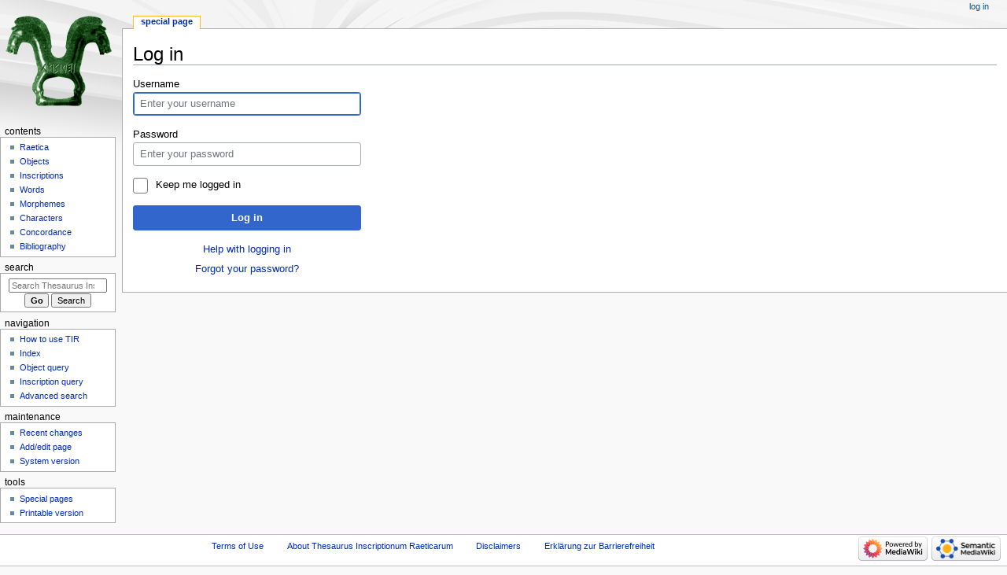

--- FILE ---
content_type: text/javascript; charset=utf-8
request_url: https://tir.univie.ac.at/load.php?lang=en&modules=startup&only=scripts&raw=1&safemode=1&skin=monobook
body_size: 43056
content:
function isCompatible(ua){return!!((function(){'use strict';return!this&&Function.prototype.bind;}())&&'querySelector'in document&&'localStorage'in window&&!ua.match(/MSIE 10|NetFront|Opera Mini|S40OviBrowser|MeeGo|Android.+Glass|^Mozilla\/5\.0 .+ Gecko\/$|googleweblight|PLAYSTATION|PlayStation/));}if(!isCompatible(navigator.userAgent)){document.documentElement.className=document.documentElement.className.replace(/(^|\s)client-js(\s|$)/,'$1client-nojs$2');while(window.NORLQ&&NORLQ[0]){NORLQ.shift()();}NORLQ={push:function(fn){fn();}};RLQ={push:function(){}};}else{if(window.performance&&performance.mark){performance.mark('mwStartup');}(function(){'use strict';var mw,log,con=window.console;function logError(topic,data){var msg,e=data.exception;if(con.log){msg=(e?'Exception':'Error')+' in '+data.source+(data.module?' in module '+data.module:'')+(e?':':'.');con.log(msg);if(e&&con.warn){con.warn(e);}}}function Map(){this.values=Object.create(null);}Map.prototype={constructor:Map,get:
function(selection,fallback){var results,i;fallback=arguments.length>1?fallback:null;if(Array.isArray(selection)){results={};for(i=0;i<selection.length;i++){if(typeof selection[i]==='string'){results[selection[i]]=selection[i]in this.values?this.values[selection[i]]:fallback;}}return results;}if(typeof selection==='string'){return selection in this.values?this.values[selection]:fallback;}if(selection===undefined){results={};for(i in this.values){results[i]=this.values[i];}return results;}return fallback;},set:function(selection,value){if(arguments.length>1){if(typeof selection==='string'){this.values[selection]=value;return true;}}else if(typeof selection==='object'){for(var s in selection){this.values[s]=selection[s];}return true;}return false;},exists:function(selection){return typeof selection==='string'&&selection in this.values;}};log=function(){};log.warn=con.warn?Function.prototype.bind.call(con.warn,con):function(){};mw={now:function(){var perf=window.performance,navStart=perf
&&perf.timing&&perf.timing.navigationStart;mw.now=navStart&&perf.now?function(){return navStart+perf.now();}:Date.now;return mw.now();},trackQueue:[],track:function(topic,data){mw.trackQueue.push({topic:topic,data:data});},trackError:function(topic,data){mw.track(topic,data);logError(topic,data);},Map:Map,config:new Map(),messages:new Map(),templates:new Map(),log:log};window.mw=window.mediaWiki=mw;}());(function(){'use strict';var StringSet,store,hasOwn=Object.hasOwnProperty;function defineFallbacks(){StringSet=window.Set||function(){var set=Object.create(null);return{add:function(value){set[value]=true;},has:function(value){return value in set;}};};}defineFallbacks();function fnv132(str){var hash=0x811C9DC5;for(var i=0;i<str.length;i++){hash+=(hash<<1)+(hash<<4)+(hash<<7)+(hash<<8)+(hash<<24);hash^=str.charCodeAt(i);}hash=(hash>>>0).toString(36).slice(0,5);while(hash.length<5){hash='0'+hash;}return hash;}var isES6Supported=typeof Promise==='function'&&Promise.prototype.finally&&/./g.
flags==='g'&&(function(){try{new Function('(a = 0) => a');return true;}catch(e){return false;}}());var registry=Object.create(null),sources=Object.create(null),handlingPendingRequests=false,pendingRequests=[],queue=[],jobs=[],willPropagate=false,errorModules=[],baseModules=["jquery","mediawiki.base"],marker=document.querySelector('meta[name="ResourceLoaderDynamicStyles"]'),lastCssBuffer,rAF=window.requestAnimationFrame||setTimeout;function newStyleTag(text,nextNode){var el=document.createElement('style');el.appendChild(document.createTextNode(text));if(nextNode&&nextNode.parentNode){nextNode.parentNode.insertBefore(el,nextNode);}else{document.head.appendChild(el);}return el;}function flushCssBuffer(cssBuffer){if(cssBuffer===lastCssBuffer){lastCssBuffer=null;}newStyleTag(cssBuffer.cssText,marker);for(var i=0;i<cssBuffer.callbacks.length;i++){cssBuffer.callbacks[i]();}}function addEmbeddedCSS(cssText,callback){if(!lastCssBuffer||cssText.slice(0,7)==='@import'){lastCssBuffer={cssText:'',
callbacks:[]};rAF(flushCssBuffer.bind(null,lastCssBuffer));}lastCssBuffer.cssText+='\n'+cssText;lastCssBuffer.callbacks.push(callback);}function getCombinedVersion(modules){var hashes=modules.reduce(function(result,module){return result+registry[module].version;},'');return fnv132(hashes);}function allReady(modules){for(var i=0;i<modules.length;i++){if(mw.loader.getState(modules[i])!=='ready'){return false;}}return true;}function allWithImplicitReady(module){return allReady(registry[module].dependencies)&&(baseModules.indexOf(module)!==-1||allReady(baseModules));}function anyFailed(modules){for(var i=0;i<modules.length;i++){var state=mw.loader.getState(modules[i]);if(state==='error'||state==='missing'){return modules[i];}}return false;}function doPropagation(){var didPropagate=true;var module;while(didPropagate){didPropagate=false;while(errorModules.length){var errorModule=errorModules.shift(),baseModuleError=baseModules.indexOf(errorModule)!==-1;for(module in registry){if(registry[
module].state!=='error'&&registry[module].state!=='missing'){if(baseModuleError&&baseModules.indexOf(module)===-1){registry[module].state='error';didPropagate=true;}else if(registry[module].dependencies.indexOf(errorModule)!==-1){registry[module].state='error';errorModules.push(module);didPropagate=true;}}}}for(module in registry){if(registry[module].state==='loaded'&&allWithImplicitReady(module)){execute(module);didPropagate=true;}}for(var i=0;i<jobs.length;i++){var job=jobs[i];var failed=anyFailed(job.dependencies);if(failed!==false||allReady(job.dependencies)){jobs.splice(i,1);i-=1;try{if(failed!==false&&job.error){job.error(new Error('Failed dependency: '+failed),job.dependencies);}else if(failed===false&&job.ready){job.ready();}}catch(e){mw.trackError('resourceloader.exception',{exception:e,source:'load-callback'});}didPropagate=true;}}}willPropagate=false;}function setAndPropagate(module,state){registry[module].state=state;if(state==='ready'){store.add(module);}else if(state===
'error'||state==='missing'){errorModules.push(module);}else if(state!=='loaded'){return;}if(willPropagate){return;}willPropagate=true;mw.requestIdleCallback(doPropagation,{timeout:1});}function sortDependencies(module,resolved,unresolved){if(!(module in registry)){throw new Error('Unknown module: '+module);}if(typeof registry[module].skip==='string'){var skip=(new Function(registry[module].skip)());registry[module].skip=!!skip;if(skip){registry[module].dependencies=[];setAndPropagate(module,'ready');return;}}if(!unresolved){unresolved=new StringSet();}var deps=registry[module].dependencies;unresolved.add(module);for(var i=0;i<deps.length;i++){if(resolved.indexOf(deps[i])===-1){if(unresolved.has(deps[i])){throw new Error('Circular reference detected: '+module+' -> '+deps[i]);}sortDependencies(deps[i],resolved,unresolved);}}resolved.push(module);}function resolve(modules){var resolved=baseModules.slice();for(var i=0;i<modules.length;i++){sortDependencies(modules[i],resolved);}return resolved
;}function resolveStubbornly(modules){var resolved=baseModules.slice();for(var i=0;i<modules.length;i++){var saved=resolved.slice();try{sortDependencies(modules[i],resolved);}catch(err){resolved=saved;mw.log.warn('Skipped unavailable module '+modules[i]);if(modules[i]in registry){mw.trackError('resourceloader.exception',{exception:err,source:'resolve'});}}}return resolved;}function resolveRelativePath(relativePath,basePath){var relParts=relativePath.match(/^((?:\.\.?\/)+)(.*)$/);if(!relParts){return null;}var baseDirParts=basePath.split('/');baseDirParts.pop();var prefixes=relParts[1].split('/');prefixes.pop();var prefix;while((prefix=prefixes.pop())!==undefined){if(prefix==='..'){baseDirParts.pop();}}return(baseDirParts.length?baseDirParts.join('/')+'/':'')+relParts[2];}function makeRequireFunction(moduleObj,basePath){return function require(moduleName){var fileName=resolveRelativePath(moduleName,basePath);if(fileName===null){return mw.loader.require(moduleName);}if(hasOwn.call(
moduleObj.packageExports,fileName)){return moduleObj.packageExports[fileName];}var scriptFiles=moduleObj.script.files;if(!hasOwn.call(scriptFiles,fileName)){throw new Error('Cannot require undefined file '+fileName);}var result,fileContent=scriptFiles[fileName];if(typeof fileContent==='function'){var moduleParam={exports:{}};fileContent(makeRequireFunction(moduleObj,fileName),moduleParam,moduleParam.exports);result=moduleParam.exports;}else{result=fileContent;}moduleObj.packageExports[fileName]=result;return result;};}function addScript(src,callback){var script=document.createElement('script');script.src=src;script.onload=script.onerror=function(){if(script.parentNode){script.parentNode.removeChild(script);}if(callback){callback();callback=null;}};document.head.appendChild(script);}function queueModuleScript(src,moduleName,callback){pendingRequests.push(function(){if(moduleName!=='jquery'){window.require=mw.loader.require;window.module=registry[moduleName].module;}addScript(src,
function(){delete window.module;callback();if(pendingRequests[0]){pendingRequests.shift()();}else{handlingPendingRequests=false;}});});if(!handlingPendingRequests&&pendingRequests[0]){handlingPendingRequests=true;pendingRequests.shift()();}}function addLink(url,media,nextNode){var el=document.createElement('link');el.rel='stylesheet';if(media){el.media=media;}el.href=url;if(nextNode&&nextNode.parentNode){nextNode.parentNode.insertBefore(el,nextNode);}else{document.head.appendChild(el);}}function domEval(code){var script=document.createElement('script');if(mw.config.get('wgCSPNonce')!==false){script.nonce=mw.config.get('wgCSPNonce');}script.text=code;document.head.appendChild(script);script.parentNode.removeChild(script);}function enqueue(dependencies,ready,error){if(allReady(dependencies)){if(ready){ready();}return;}var failed=anyFailed(dependencies);if(failed!==false){if(error){error(new Error('Dependency '+failed+' failed to load'),dependencies);}return;}if(ready||error){jobs.push({
dependencies:dependencies.filter(function(module){var state=registry[module].state;return state==='registered'||state==='loaded'||state==='loading'||state==='executing';}),ready:ready,error:error});}dependencies.forEach(function(module){if(registry[module].state==='registered'&&queue.indexOf(module)===-1){queue.push(module);}});mw.loader.work();}function execute(module){if(registry[module].state!=='loaded'){throw new Error('Module in state "'+registry[module].state+'" may not execute: '+module);}registry[module].state='executing';var runScript=function(){var script=registry[module].script;var markModuleReady=function(){setAndPropagate(module,'ready');};var nestedAddScript=function(arr,offset){if(offset>=arr.length){markModuleReady();return;}queueModuleScript(arr[offset],module,function(){nestedAddScript(arr,offset+1);});};try{if(Array.isArray(script)){nestedAddScript(script,0);}else if(typeof script==='function'){if(module==='jquery'){script();}else{script(window.$,window.$,mw.loader.
require,registry[module].module);}markModuleReady();}else if(typeof script==='object'&&script!==null){var mainScript=script.files[script.main];if(typeof mainScript!=='function'){throw new Error('Main file in module '+module+' must be a function');}mainScript(makeRequireFunction(registry[module],script.main),registry[module].module,registry[module].module.exports);markModuleReady();}else if(typeof script==='string'){domEval(script);markModuleReady();}else{markModuleReady();}}catch(e){setAndPropagate(module,'error');mw.trackError('resourceloader.exception',{exception:e,module:module,source:'module-execute'});}};if(registry[module].messages){mw.messages.set(registry[module].messages);}if(registry[module].templates){mw.templates.set(module,registry[module].templates);}var cssPending=0;var cssHandle=function(){cssPending++;return function(){cssPending--;if(cssPending===0){var runScriptCopy=runScript;runScript=undefined;runScriptCopy();}};};if(registry[module].style){for(var key in registry[
module].style){var value=registry[module].style[key];if(key==='css'){for(var i=0;i<value.length;i++){addEmbeddedCSS(value[i],cssHandle());}}else if(key==='url'){for(var media in value){var urls=value[media];for(var j=0;j<urls.length;j++){addLink(urls[j],media,marker);}}}}}if(module==='user'){var siteDeps;var siteDepErr;try{siteDeps=resolve(['site']);}catch(e){siteDepErr=e;runScript();}if(!siteDepErr){enqueue(siteDeps,runScript,runScript);}}else if(cssPending===0){runScript();}}function sortQuery(o){var sorted={};var list=[];for(var key in o){list.push(key);}list.sort();for(var i=0;i<list.length;i++){sorted[list[i]]=o[list[i]];}return sorted;}function buildModulesString(moduleMap){var str=[];var list=[];var p;function restore(suffix){return p+suffix;}for(var prefix in moduleMap){p=prefix===''?'':prefix+'.';str.push(p+moduleMap[prefix].join(','));list.push.apply(list,moduleMap[prefix].map(restore));}return{str:str.join('|'),list:list};}function makeQueryString(params){var chunks=[];for(
var key in params){chunks.push(encodeURIComponent(key)+'='+encodeURIComponent(params[key]));}return chunks.join('&');}function batchRequest(batch){if(!batch.length){return;}var sourceLoadScript,currReqBase,moduleMap;function doRequest(){var query=Object.create(currReqBase),packed=buildModulesString(moduleMap);query.modules=packed.str;query.version=getCombinedVersion(packed.list);query=sortQuery(query);addScript(sourceLoadScript+'?'+makeQueryString(query));}batch.sort();var reqBase={"lang":"en","skin":"monobook"};var splits=Object.create(null);for(var b=0;b<batch.length;b++){var bSource=registry[batch[b]].source;var bGroup=registry[batch[b]].group;if(!splits[bSource]){splits[bSource]=Object.create(null);}if(!splits[bSource][bGroup]){splits[bSource][bGroup]=[];}splits[bSource][bGroup].push(batch[b]);}for(var source in splits){sourceLoadScript=sources[source];for(var group in splits[source]){var modules=splits[source][group];currReqBase=Object.create(reqBase);if(group===0&&mw.config.get(
'wgUserName')!==null){currReqBase.user=mw.config.get('wgUserName');}var currReqBaseLength=makeQueryString(currReqBase).length+23;var length=currReqBaseLength;var currReqModules=[];moduleMap=Object.create(null);for(var i=0;i<modules.length;i++){var lastDotIndex=modules[i].lastIndexOf('.'),prefix=modules[i].slice(0,Math.max(0,lastDotIndex)),suffix=modules[i].slice(lastDotIndex+1),bytesAdded=moduleMap[prefix]?suffix.length+3:modules[i].length+3;if(currReqModules.length&&length+bytesAdded>mw.loader.maxQueryLength){doRequest();length=currReqBaseLength;moduleMap=Object.create(null);currReqModules=[];}if(!moduleMap[prefix]){moduleMap[prefix]=[];}length+=bytesAdded;moduleMap[prefix].push(suffix);currReqModules.push(modules[i]);}if(currReqModules.length){doRequest();}}}}function asyncEval(implementations,cb){if(!implementations.length){return;}mw.requestIdleCallback(function(){try{domEval(implementations.join(';'));}catch(err){cb(err);}});}function getModuleKey(module){return module in registry
?(module+'@'+registry[module].version):null;}function splitModuleKey(key){var index=key.lastIndexOf('@');if(index===-1||index===0){return{name:key,version:''};}return{name:key.slice(0,index),version:key.slice(index+1)};}function registerOne(module,version,dependencies,group,source,skip){if(module in registry){throw new Error('module already registered: '+module);}version=String(version||'');if(version.slice(-1)==='!'){if(!isES6Supported){return;}version=version.slice(0,-1);}registry[module]={module:{exports:{}},packageExports:{},version:version,dependencies:dependencies||[],group:typeof group==='undefined'?null:group,source:typeof source==='string'?source:'local',state:'registered',skip:typeof skip==='string'?skip:null};}mw.loader={moduleRegistry:registry,maxQueryLength:2000,addStyleTag:newStyleTag,enqueue:enqueue,resolve:resolve,work:function(){store.init();var q=queue.length,storedImplementations=[],storedNames=[],requestNames=[],batch=new StringSet();while(q--){var module=queue[q];
if(mw.loader.getState(module)==='registered'&&!batch.has(module)){registry[module].state='loading';batch.add(module);var implementation=store.get(module);if(implementation){storedImplementations.push(implementation);storedNames.push(module);}else{requestNames.push(module);}}}queue=[];asyncEval(storedImplementations,function(err){store.stats.failed++;store.clear();mw.trackError('resourceloader.exception',{exception:err,source:'store-eval'});var failed=storedNames.filter(function(name){return registry[name].state==='loading';});batchRequest(failed);});batchRequest(requestNames);},addSource:function(ids){for(var id in ids){if(id in sources){throw new Error('source already registered: '+id);}sources[id]=ids[id];}},register:function(modules){if(typeof modules!=='object'){registerOne.apply(null,arguments);return;}function resolveIndex(dep){return typeof dep==='number'?modules[dep][0]:dep;}for(var i=0;i<modules.length;i++){var deps=modules[i][2];if(deps){for(var j=0;j<deps.length;j++){deps[j]
=resolveIndex(deps[j]);}}registerOne.apply(null,modules[i]);}},implement:function(module,script,style,messages,templates){var split=splitModuleKey(module),name=split.name,version=split.version;if(!(name in registry)){mw.loader.register(name);}if(registry[name].script!==undefined){throw new Error('module already implemented: '+name);}if(version){registry[name].version=version;}registry[name].script=script||null;registry[name].style=style||null;registry[name].messages=messages||null;registry[name].templates=templates||null;if(registry[name].state!=='error'&&registry[name].state!=='missing'){setAndPropagate(name,'loaded');}},load:function(modules,type){if(typeof modules==='string'&&/^(https?:)?\/?\//.test(modules)){if(type==='text/css'){addLink(modules);}else if(type==='text/javascript'||type===undefined){addScript(modules);}else{throw new Error('Invalid type '+type);}}else{modules=typeof modules==='string'?[modules]:modules;enqueue(resolveStubbornly(modules));}},state:function(states){
for(var module in states){if(!(module in registry)){mw.loader.register(module);}setAndPropagate(module,states[module]);}},getState:function(module){return module in registry?registry[module].state:null;},require:function(moduleName){if(mw.loader.getState(moduleName)!=='ready'){throw new Error('Module "'+moduleName+'" is not loaded');}return registry[moduleName].module.exports;}};var hasPendingWrites=false;function flushWrites(){store.prune();while(store.queue.length){store.set(store.queue.shift());}try{localStorage.removeItem(store.key);var data=JSON.stringify(store);localStorage.setItem(store.key,data);}catch(e){mw.trackError('resourceloader.exception',{exception:e,source:'store-localstorage-update'});}hasPendingWrites=false;}mw.loader.store=store={enabled:null,items:{},queue:[],stats:{hits:0,misses:0,expired:0,failed:0},toJSON:function(){return{items:store.items,vary:store.vary,asOf:Math.ceil(Date.now()/1e7)};},key:"MediaWikiModuleStore:tirwebspas52",vary:"monobook:1:en",init:
function(){if(this.enabled===null){this.enabled=false;if(false||/Firefox/.test(navigator.userAgent)){this.clear();}else{this.load();}}},load:function(){try{var raw=localStorage.getItem(this.key);this.enabled=true;var data=JSON.parse(raw);if(data&&data.vary===this.vary&&data.items&&Date.now()<(data.asOf*1e7)+259e7){this.items=data.items;}}catch(e){}},get:function(module){if(this.enabled){var key=getModuleKey(module);if(key in this.items){this.stats.hits++;return this.items[key];}this.stats.misses++;}return false;},add:function(module){if(this.enabled){this.queue.push(module);this.requestUpdate();}},set:function(module){var args,encodedScript,descriptor=registry[module],key=getModuleKey(module);if(key in this.items||!descriptor||descriptor.state!=='ready'||!descriptor.version||descriptor.group===1||descriptor.group===0||[descriptor.script,descriptor.style,descriptor.messages,descriptor.templates].indexOf(undefined)!==-1){return;}try{if(typeof descriptor.script==='function'){encodedScript
=String(descriptor.script);}else if(typeof descriptor.script==='object'&&descriptor.script&&!Array.isArray(descriptor.script)){encodedScript='{'+'main:'+JSON.stringify(descriptor.script.main)+','+'files:{'+Object.keys(descriptor.script.files).map(function(file){var value=descriptor.script.files[file];return JSON.stringify(file)+':'+(typeof value==='function'?value:JSON.stringify(value));}).join(',')+'}}';}else{encodedScript=JSON.stringify(descriptor.script);}args=[JSON.stringify(key),encodedScript,JSON.stringify(descriptor.style),JSON.stringify(descriptor.messages),JSON.stringify(descriptor.templates)];}catch(e){mw.trackError('resourceloader.exception',{exception:e,source:'store-localstorage-json'});return;}var src='mw.loader.implement('+args.join(',')+');';if(src.length>1e5){return;}this.items[key]=src;},prune:function(){for(var key in this.items){if(getModuleKey(splitModuleKey(key).name)!==key){this.stats.expired++;delete this.items[key];}}},clear:function(){this.items={};try{
localStorage.removeItem(this.key);}catch(e){}},requestUpdate:function(){if(!hasPendingWrites){hasPendingWrites=true;setTimeout(function(){mw.requestIdleCallback(flushWrites);},2000);}}};}());mw.requestIdleCallbackInternal=function(callback){setTimeout(function(){var start=mw.now();callback({didTimeout:false,timeRemaining:function(){return Math.max(0,50-(mw.now()-start));}});},1);};mw.requestIdleCallback=window.requestIdleCallback?window.requestIdleCallback.bind(window):mw.requestIdleCallbackInternal;(function(){var queue;mw.loader.addSource({"local":"/load.php"});mw.loader.register([["user.options","1i9g4",[],1],["mediawiki.skinning.elements","cyp17"],["mediawiki.skinning.content","1kkml"],["mediawiki.skinning.interface","1qtqq"],["jquery.makeCollapsible.styles","ljtp5"],["mediawiki.skinning.content.parsoid","1doru"],["mediawiki.skinning.content.externallinks","15f3j"],["jquery","1vnvf"],["es6-polyfills","u287e",[],null,null,
"return Array.prototype.find\u0026\u0026Array.prototype.findIndex\u0026\u0026Array.prototype.includes\u0026\u0026typeof Promise==='function'\u0026\u0026Promise.prototype.finally;"],["fetch-polyfill","1gvrd",[10]],["web2017-polyfills","k0rck",[8],null,null,"return'IntersectionObserver'in window\u0026\u0026typeof fetch==='function'\u0026\u0026typeof URL==='function'\u0026\u0026'toJSON'in URL.prototype;"],["mediawiki.base","ktheo",[7]],["jquery.chosen","bppd4"],["jquery.client","1tje2"],["jquery.color","qs4nu"],["jquery.confirmable","1en9n",[109]],["jquery.cookie","1u41n"],["jquery.form","186tg"],["jquery.fullscreen","18ttp"],["jquery.highlightText","t130m",[82]],["jquery.hoverIntent","pqqa9"],["jquery.i18n","31t4a",[108]],["jquery.lengthLimit","qrnp1",[64]],["jquery.makeCollapsible","3zx6r",[4]],["jquery.spinner","yoa8f",[25]],["jquery.spinner.styles","pfek7"],["jquery.suggestions","1ykxl",[19]],["jquery.tablesorter","ex6te",[28,110,82]],["jquery.tablesorter.styles","jjsfw"],[
"jquery.textSelection","em3yw",[13]],["jquery.throttle-debounce","1bymo"],["jquery.tipsy","u0f3z"],["jquery.ui","12ffh"],["moment","r6trt",[106,82]],["vue","3awne!"],["@vue/composition-api","1s4l3",[34]],["vuex","ironm!",[34]],["wvui","46zus",[35]],["wvui-search","1rr2l",[34]],["mediawiki.template","6nkqm"],["mediawiki.template.mustache","gy30q",[39]],["mediawiki.apipretty","qjpf2"],["mediawiki.api","1sdt6",[70,109]],["mediawiki.content.json","1n6wr"],["mediawiki.confirmCloseWindow","1m54f"],["mediawiki.debug","a5lwb",[197]],["mediawiki.diff","oztjs"],["mediawiki.diff.styles","1jzsw"],["mediawiki.feedback","176j7",[501,205]],["mediawiki.feedlink","5bck4"],["mediawiki.filewarning","14iuq",[197,209]],["mediawiki.ForeignApi","17f2l",[52]],["mediawiki.ForeignApi.core","15s0r",[79,42,193]],["mediawiki.helplink","5fs9z"],["mediawiki.hlist","85ir9"],["mediawiki.htmlform","18f2c",[22,82]],["mediawiki.htmlform.ooui","moc8u",[197]],["mediawiki.htmlform.styles","1x8zm"],[
"mediawiki.htmlform.ooui.styles","ge3zz"],["mediawiki.icon","17xlm"],["mediawiki.inspect","1w7zb",[64,82]],["mediawiki.notification","2xtjy",[82,89]],["mediawiki.notification.convertmessagebox","zb0xo",[61]],["mediawiki.notification.convertmessagebox.styles","dro1f"],["mediawiki.String","1ck84"],["mediawiki.pager.styles","2txmq"],["mediawiki.pager.tablePager","ykcx2"],["mediawiki.pulsatingdot","svyap"],["mediawiki.searchSuggest","16shg",[26,42]],["mediawiki.storage","1sj4u"],["mediawiki.Title","1bqh8",[64,82]],["mediawiki.Upload","3i9e4",[42]],["mediawiki.ForeignUpload","pxkp9",[51,71]],["mediawiki.ForeignStructuredUpload","gsf1n",[72]],["mediawiki.Upload.Dialog","k8qbo",[75]],["mediawiki.Upload.BookletLayout","1j4io",[71,80,33,200,205,210,211]],["mediawiki.ForeignStructuredUpload.BookletLayout","gss1b",[73,75,113,176,170]],["mediawiki.toc","5oex3",[86]],["mediawiki.toc.styles","6gkij"],["mediawiki.Uri","1n2iu",[82]],["mediawiki.user","1ab6a",[42,86]],["mediawiki.userSuggest","1tzu5",[
26,42]],["mediawiki.util","3aale",[13]],["mediawiki.viewport","j19gc"],["mediawiki.checkboxtoggle","nzeg7"],["mediawiki.checkboxtoggle.styles","1esmp"],["mediawiki.cookie","1h6kb",[16]],["mediawiki.experiments","8e8ao"],["mediawiki.editfont.styles","76g2r"],["mediawiki.visibleTimeout","1bmk6"],["mediawiki.action.delete","zjbix",[22,197]],["mediawiki.action.edit","165e7",[29,92,42,88,172]],["mediawiki.action.edit.styles","17fjz"],["mediawiki.action.edit.collapsibleFooter","1jlz7",[23,59,69]],["mediawiki.action.edit.preview","37x3g",[24,119,80]],["mediawiki.action.history","1j8pz",[23]],["mediawiki.action.history.styles","10vu6"],["mediawiki.action.protect","nuj27",[22,197]],["mediawiki.action.view.metadata","104m6",[104]],["mediawiki.action.view.categoryPage.styles","18sxm"],["mediawiki.action.view.postEdit","11sol",[109,61,197,216]],["mediawiki.action.view.redirect","1a3n8",[13]],["mediawiki.action.view.redirectPage","vkkrl"],["mediawiki.action.edit.editWarning","192id",[29,44,109]],[
"mediawiki.action.view.filepage","zhum4"],["mediawiki.action.styles","xz1f2"],["mediawiki.language","1h2x6",[107]],["mediawiki.cldr","1630p",[108]],["mediawiki.libs.pluralruleparser","8vy0u"],["mediawiki.jqueryMsg","uats3",[64,106,82,0]],["mediawiki.language.months","1tymc",[106]],["mediawiki.language.names","hett5",[106]],["mediawiki.language.specialCharacters","cv42u",[106]],["mediawiki.libs.jpegmeta","16fc5"],["mediawiki.page.gallery","7tgpe",[115,82]],["mediawiki.page.gallery.styles","1p8qp"],["mediawiki.page.gallery.slideshow","1j8et",[42,200,219,221]],["mediawiki.page.ready","1m3as",[42]],["mediawiki.page.watch.ajax","fq0i1",[42]],["mediawiki.page.preview","1mxad",[23,29,42,47,197]],["mediawiki.page.image.pagination","18sxf",[24,82]],["mediawiki.rcfilters.filters.base.styles","1mldo"],["mediawiki.rcfilters.highlightCircles.seenunseen.styles","lzn5x"],["mediawiki.rcfilters.filters.ui","af0di",[23,79,80,167,206,213,215,216,217,219,220]],["mediawiki.interface.helpers.styles","1436n"
],["mediawiki.special","17ztb"],["mediawiki.special.apisandbox","crem7",[23,79,187,173,196,211]],["mediawiki.special.block","3z6jo",[55,170,186,177,187,184,211,213]],["mediawiki.misc-authed-ooui","4897z",[56,167,172]],["mediawiki.misc-authed-pref","1b18i",[0]],["mediawiki.misc-authed-curate","1auv8",[15,24,42]],["mediawiki.special.changeslist","1cy7m"],["mediawiki.special.changeslist.watchlistexpiry","dgsac",[125]],["mediawiki.special.changeslist.enhanced","1xll3"],["mediawiki.special.changeslist.legend","1q4zg"],["mediawiki.special.changeslist.legend.js","fa4m4",[23,86]],["mediawiki.special.contributions","ua2dg",[23,109,170,196]],["mediawiki.special.edittags","1di11",[12,22]],["mediawiki.special.import","5dvpi",[167]],["mediawiki.special.import.styles.ooui","1xy1m"],["mediawiki.special.preferences.ooui","kr0k3",[44,88,62,69,177,172]],["mediawiki.special.preferences.styles.ooui","1y58k"],["mediawiki.special.recentchanges","1b2m9",[167]],["mediawiki.special.revisionDelete","e8jxp",[22]
],["mediawiki.special.search","1sevh",[189]],["mediawiki.special.search.commonsInterwikiWidget","5zvgb",[79,42]],["mediawiki.special.search.interwikiwidget.styles","17wtq"],["mediawiki.special.search.styles","qgber"],["mediawiki.special.unwatchedPages","ygz13",[42]],["mediawiki.special.upload","s2u79",[24,42,44,113,125,39]],["mediawiki.special.userlogin.common.styles","b44v9"],["mediawiki.special.userlogin.login.styles","1bqrv"],["mediawiki.special.createaccount","104qy",[42]],["mediawiki.special.userlogin.signup.styles","1abpp"],["mediawiki.special.userrights","faiav",[22,62]],["mediawiki.special.watchlist","du6lj",[42,197,216]],["mediawiki.special.version","5yx4s"],["mediawiki.legacy.config","odz9c"],["mediawiki.legacy.commonPrint","1xavq"],["mediawiki.legacy.shared","rd4m8"],["mediawiki.ui","2eque"],["mediawiki.ui.checkbox","1ycjg"],["mediawiki.ui.radio","lixzq"],["mediawiki.ui.anchor","mw0v4"],["mediawiki.ui.button","qvgg6"],["mediawiki.ui.input","18dru"],["mediawiki.ui.icon",
"1x0xc"],["mediawiki.widgets","1ds2f",[42,168,200,210]],["mediawiki.widgets.styles","1kqtv"],["mediawiki.widgets.AbandonEditDialog","1qv1d",[205]],["mediawiki.widgets.DateInputWidget","17wo9",[171,33,200,221]],["mediawiki.widgets.DateInputWidget.styles","tnpyr"],["mediawiki.widgets.visibleLengthLimit","uj2nl",[22,197]],["mediawiki.widgets.datetime","36m6d",[82,197,216,220,221]],["mediawiki.widgets.expiry","1xp7z",[173,33,200]],["mediawiki.widgets.CheckMatrixWidget","bbszi",[197]],["mediawiki.widgets.CategoryMultiselectWidget","fr599",[51,200]],["mediawiki.widgets.SelectWithInputWidget","yjlkr",[178,200]],["mediawiki.widgets.SelectWithInputWidget.styles","4wtw6"],["mediawiki.widgets.SizeFilterWidget","1ht3s",[180,200]],["mediawiki.widgets.SizeFilterWidget.styles","b3yqn"],["mediawiki.widgets.MediaSearch","1iyvr",[51,200]],["mediawiki.widgets.Table","1vxru",[200]],["mediawiki.widgets.TagMultiselectWidget","1mwuq",[200]],["mediawiki.widgets.UserInputWidget","1555z",[42,200]],[
"mediawiki.widgets.UsersMultiselectWidget","1h6xp",[42,200]],["mediawiki.widgets.NamespacesMultiselectWidget","jiviu",[200]],["mediawiki.widgets.TitlesMultiselectWidget","593ki",[167]],["mediawiki.widgets.TagMultiselectWidget.styles","1hdc9"],["mediawiki.widgets.SearchInputWidget","haq07",[68,167,216]],["mediawiki.widgets.SearchInputWidget.styles","176ja"],["mediawiki.watchstar.widgets","12mms",[196]],["mediawiki.deflate","glf6m"],["oojs","1ch6v"],["mediawiki.router","ajk4o",[195]],["oojs-router","3j2x4",[193]],["oojs-ui","1gvrd",[203,200,205]],["oojs-ui-core","174oe",[106,193,199,198,207]],["oojs-ui-core.styles","h06uk"],["oojs-ui-core.icons","1rc1a"],["oojs-ui-widgets","vk61r",[197,202]],["oojs-ui-widgets.styles","133cr"],["oojs-ui-widgets.icons","12eti"],["oojs-ui-toolbars","q7d4o",[197,204]],["oojs-ui-toolbars.icons","1k6g5"],["oojs-ui-windows","19ldj",[197,206]],["oojs-ui-windows.icons","bgab5"],["oojs-ui.styles.indicators","1h6zy"],["oojs-ui.styles.icons-accessibility","1x0h6"],[
"oojs-ui.styles.icons-alerts","1ypoi"],["oojs-ui.styles.icons-content","6z9fd"],["oojs-ui.styles.icons-editing-advanced","107kf"],["oojs-ui.styles.icons-editing-citation","1alee"],["oojs-ui.styles.icons-editing-core","kcacf"],["oojs-ui.styles.icons-editing-list","uu1g1"],["oojs-ui.styles.icons-editing-styling","1toa4"],["oojs-ui.styles.icons-interactions","110qp"],["oojs-ui.styles.icons-layout","1wo7n"],["oojs-ui.styles.icons-location","1xeyx"],["oojs-ui.styles.icons-media","58cuz"],["oojs-ui.styles.icons-moderation","32l5v"],["oojs-ui.styles.icons-movement","1dxdt"],["oojs-ui.styles.icons-user","z43wd"],["oojs-ui.styles.icons-wikimedia","16z1z"],["skins.minerva.base.styles","149zf"],["skins.minerva.content.styles.images","1qurt"],["skins.minerva.icons.loggedin","1ciq3"],["skins.minerva.amc.styles","8zh2z"],["skins.minerva.overflow.icons","1ydyg"],["skins.minerva.icons.wikimedia","12e15"],["skins.minerva.icons.images.scripts.misc","1ah63"],["skins.minerva.icons.page.issues.uncolored",
"1agw5"],["skins.minerva.icons.page.issues.default.color","kd4yb"],["skins.minerva.icons.page.issues.medium.color","16yys"],["skins.minerva.mainPage.styles","rawid"],["skins.minerva.userpage.styles","juhd4"],["skins.minerva.talk.styles","18sa5"],["skins.minerva.personalMenu.icons","12sgc"],["skins.minerva.mainMenu.advanced.icons","1qjzo"],["skins.minerva.mainMenu.icons","1dn18"],["skins.minerva.mainMenu.styles","crld4"],["skins.minerva.loggedin.styles","5kzqc"],["skins.minerva.scripts","4em49",[79,87,118,194,69,163,80,499,230,232,233,231,239,240,243,40]],["skins.minerva.messageBox.styles","l9dqz"],["skins.minerva.categories.styles","cqz5t"],["skins.monobook.styles","x4mfi"],["skins.monobook.scripts","10gj0",[80,209]],["skins.timeless","1m519"],["skins.timeless.js","poasm"],["skins.vector.search","we6jx!",[79,38]],["skins.vector.styles.legacy","3g8bl"],["skins.vector.styles","ek30n"],["skins.vector.icons.js","1m8kx"],["skins.vector.icons","1w0qi"],["skins.vector.es6","9he0d!",[87,117,
118,80,252]],["skins.vector.js","r9gz2",[117,252]],["skins.vector.legacy.js","1li6r",[117]],["pdfhandler.messages","1n82m"],["ext.ReplaceText","uk3q8"],["ext.ReplaceTextStyles","iujgm"],["ext.pageforms.main","172ob",[265,273,275,287,279,264,285,91]],["ext.pageforms.browser","55ezq"],["ext.pageforms.fancybox","vyb51",[261]],["ext.pageforms.jstree","tqhuv",[286]],["ext.pageforms.sortable","1oi9p"],["ext.pageforms.autogrow","dlnml"],["ext.pageforms.popupformedit","bvqcx",[261]],["ext.pageforms.autoedit","5ohxb",[205]],["ext.pageforms.autoeditrating","n3phk",[205]],["ext.pageforms.submit","11jrk"],["ext.pageforms.collapsible","n50oo"],["ext.pageforms.imagepreview","1aziv"],["ext.pageforms.checkboxes","n4ljp"],["ext.pageforms.datepicker","1kyhg",[170]],["ext.pageforms.timepicker","76yid"],["ext.pageforms.datetimepicker","16mu4",[173]],["ext.pageforms.regexp","v11dl"],["ext.pageforms.rating","9jv17"],["ext.pageforms.simpleupload","5s50f"],["ext.pageforms.select2","1m8rj",[286,109]],[
"ext.pageforms.ooui.autocomplete","1966c",[200]],["ext.pageforms.ooui.combobox","mzppf",[200]],["ext.pageforms.forminput","133wz",[286,280]],["ext.pageforms.fullcalendar","rmyvp",[263,279,33]],["ext.pageforms.spreadsheet","1ccyj",[279,110,200,205,220,221]],["ext.pageforms.wikieditor","6781c"],["ext.pageforms","z7uq0"],["ext.pageforms.editwarning","1jcbv",[29,44]],["ext.pageforms.PF_CreateProperty","qu2mh"],["ext.pageforms.PF_PageSchemas","idkrj"],["ext.pageforms.PF_CreateTemplate","1afkn",[281]],["ext.pageforms.PF_CreateClass","11xtf",[200]],["ext.pageforms.PF_CreateForm","1f96h",[200]],["ext.pageforms.templatedisplay","rsx92"],["ext.sm.common","1h9ux"],["ext.maps.geojson.new.page","1qtay",[42]],["ext.maps.geojson.page","1wt4u",[304]],["ext.maps.resizable","1gvrd",[32]],["ext.maps.api","uzyjj",[42]],["ext.maps.leaflet.library","15lop"],["ext.maps.leaflet.fullscreen","968fe",[299]],["ext.maps.leaflet.geojson","18t3u"],["ext.maps.leaflet.loader","1oga6",[298,300,301,303,294]],[
"ext.maps.leaflet.markercluster","y46qc",[299]],["ext.maps.leaflet.editor","uyjaq",[298,300,301,80]],["ext.maps.googlemaps3","bpxso"],["ext.maps.gm3.markercluster","13khd",[305]],["ext.maps.gm3.markerwithlabel","1jd00",[305]],["ext.maps.gm3.geoxml","ufvi4",[305]],["ext.maps.googlemaps3ajax","caaau",[305,294]],["ext.maps.wikitext.editor","uom5d",[32]],["ext.modern.timeline","1l37r"],["ext.mermaid","x1kp6",[42]],["onoi.qtip.core","75e6t"],["onoi.qtip.extended","momqm"],["onoi.qtip","1gvrd",[314]],["onoi.md5","17zbf"],["onoi.blockUI","ewol0"],["onoi.rangeslider","1wzu0"],["onoi.localForage","12lv7"],["onoi.blobstore","mzujy",[319]],["onoi.util","w3g00",[316]],["onoi.async","vd9uu"],["onoi.jstorage","apfta"],["onoi.clipboard","1qw6h"],["onoi.bootstrap.tab.styles","4d992"],["onoi.bootstrap.tab","1gwbh"],["onoi.highlight","nw85t"],["onoi.dataTables.styles","tgkmu"],["onoi.dataTables.searchHighlight","1m4mx",[327]],["onoi.dataTables.responsive","1h5pc",[331]],["onoi.dataTables","1fkni",[329]]
,["ext.jquery.easing","ppce8"],["ext.jquery.fancybox","1hfek",[332,339]],["ext.jquery.multiselect","1kul4",[32]],["ext.jquery.multiselect.filter","1twum",[334]],["ext.jquery.blockUI","13whf"],["ext.jquery.jqgrid","itlva",[339,32]],["ext.jquery.flot","7vrlu"],["ext.jquery.migration.browser","dot4u"],["ext.srf","61zcv",[452],2],["ext.srf.styles","1k35p",[],2],["ext.srf.api","1hem9",[340],2],["ext.srf.util","qesc6",[336,340],2],["ext.srf.widgets","1yuld",[334,340],2],["ext.srf.util.grid","1oyrn",[337,343],2],["ext.jquery.sparkline","1xeii",[339]],["ext.srf.sparkline","78d8d",[346,343],2],["ext.dygraphs.combined","1o2lj"],["ext.srf.dygraphs","16lid",[348,458,343]],["ext.jquery.listnav","6gotp"],["ext.jquery.listmenu","15mgl"],["ext.jquery.pajinate","5yrqg"],["ext.srf.listwidget","d0ktg",[343]],["ext.srf.listwidget.alphabet","1gvrd",[350,353]],["ext.srf.listwidget.menu","1gvrd",[351,353]],["ext.srf.listwidget.pagination","1gvrd",[352,353]],["ext.jquery.dynamiccarousel","1ofs7",[339]],[
"ext.srf.pagewidget.carousel","1mjlb",[357,343]],["ext.jquery.jqplot.core","iawig",[339]],["ext.jquery.jqplot.excanvas","1f4x7"],["ext.jquery.jqplot.json","1fvsk"],["ext.jquery.jqplot.cursor","782mm"],["ext.jquery.jqplot.logaxisrenderer","m4h69"],["ext.jquery.jqplot.mekko","kpg7t"],["ext.jquery.jqplot.bar","1m51g",[359]],["ext.jquery.jqplot.pie","9dakx",[359]],["ext.jquery.jqplot.bubble","6jm5i",[359]],["ext.jquery.jqplot.donut","pmxvg",[366]],["ext.jquery.jqplot.pointlabels","w2fwl",[359]],["ext.jquery.jqplot.highlighter","oljlw",[359]],["ext.jquery.jqplot.enhancedlegend","j60lo",[359]],["ext.jquery.jqplot.trendline","71hrm"],["ext.srf.jqplot.themes","18ofz",[13]],["ext.srf.jqplot.cursor","1gvrd",[362,380]],["ext.srf.jqplot.enhancedlegend","1gvrd",[371,380]],["ext.srf.jqplot.pointlabels","1gvrd",[369,380]],["ext.srf.jqplot.highlighter","1gvrd",[370,380]],["ext.srf.jqplot.trendline","1gvrd",[372,380]],["ext.srf.jqplot.chart","s58h4",[359,373,343]],["ext.srf.jqplot.bar","y3f4r",[365,379
]],["ext.srf.jqplot.pie","xnq44",[366,379]],["ext.srf.jqplot.bubble","339v5",[367,379]],["ext.srf.jqplot.donut","xnq44",[368,379]],["ext.smile.timeline.core","1qrwb"],["ext.smile.timeline","ghb2r"],["ext.srf.timeline","faz6c",[385]],["ext.d3.core","1l4nl"],["ext.srf.d3.common","1xq5z",[343]],["ext.d3.wordcloud","17g5r",[387,388]],["ext.srf.d3.chart.treemap","1rnyb",[387,388]],["ext.srf.d3.chart.bubble","xgzhx",[387,388]],["ext.srf.jquery.progressbar","13t10"],["ext.srf.jit","h8315"],["ext.srf.jitgraph","20gwn",[393,392]],["ext.jquery.jcarousel","1e54z",[339]],["ext.jquery.responsiveslides","1oklb"],["ext.srf.formats.gallery","162co",[343]],["ext.srf.gallery.carousel","1mak4",[395,397]],["ext.srf.gallery.slideshow","1j2b6",[396,397]],["ext.srf.gallery.overlay","6vzl6",[333,397]],["ext.srf.gallery.redirect","1usb8",[397]],["ext.jquery.fullcalendar","177ii"],["ext.jquery.gcal","1ay5e"],["ext.srf.widgets.eventcalendar","vk32e",[458,342,343,32]],["ext.srf.hooks.eventcalendar","13ajy",[340]]
,["ext.srf.eventcalendar","fpq8n",[402,405,404]],["ext.srf.filtered","1sryc",[340]],["ext.srf.filtered.calendar-view.messages","6wh7g"],["ext.srf.filtered.calendar-view","4x9x2",[402,408]],["ext.srf.filtered.map-view.leaflet","1gpvd"],["ext.srf.filtered.map-view","z1lz9"],["ext.srf.filtered.value-filter","1t7d8"],["ext.srf.filtered.value-filter.select","6gcb5"],["ext.srf.filtered.slider","1vebj"],["ext.srf.filtered.distance-filter","1sjiz",[414]],["ext.srf.filtered.number-filter","5a5op",[414]],["ext.srf.slideshow","myyah",[82]],["ext.jquery.tagcanvas","7fvy5"],["ext.srf.formats.tagcloud","1cp2p",[343]],["ext.srf.flot.core","1yvib"],["ext.srf.timeseries.flot","19hu4",[338,420,343]],["ext.jquery.jplayer","10sx4"],["ext.jquery.jplayer.skin.blue.monday","rhkvc"],["ext.jquery.jplayer.skin.morning.light","10cw6"],["ext.jquery.jplayer.playlist","ut3v2",[422]],["ext.jquery.jplayer.inspector","ndu9y",[422]],["ext.srf.template.jplayer","1vlf2",[340]],["ext.srf.formats.media","1q0iv",[425,427],2
],["jquery.dataTables","14f71"],["jquery.dataTables.extras","1szfj"],["ext.srf.datatables","1anpf",[342,343,344,429,430]],["ext.srf.datatables.bootstrap","4jrfu",[431]],["ext.srf.datatables.basic","hwj2j",[431]],["ext.srf.gantt","sr1ys",[312]],["ext.smw","16je6",[445],3],["ext.smw.style","fep2o",[],3],["ext.smw.special.styles","11m01",[],3],["smw.ui","gsfaw",[435,442],3],["smw.ui.styles","1o3m7",[],3],["smw.summarytable","1w4hb",[],3],["ext.smw.special.style","nhnwp",[],3],["jquery.selectmenu","1tj5m",[443],3],["jquery.selectmenu.styles","1o3m7",[],3],["jquery.jsonview","mdfxe",[],3],["ext.jquery.async","1a732",[],3],["ext.jquery.jStorage","7l5nv",[],3],["ext.jquery.md5","ixb2h",[],3],["ext.smw.dataItem","1qngy",[435,70,79],3],["ext.smw.dataValue","3e8jh",[448],3],["ext.smw.data","1ha9p",[449],3],["ext.smw.query","11ux7",[435,82],3],["ext.smw.api","4b2yo",[446,447,450,451],3],["ext.jquery.autocomplete","yhxel",[],3],["ext.jquery.qtip.styles","1gc9l",[],3],["ext.jquery.qtip","jic1i",[],
3],["ext.smw.tooltip.styles","19bcl",[],3],["ext.smw.tooltip.old","pviib",[455,435,456],3],["ext.smw.tooltip","1gvrd",[456,496],3],["ext.smw.tooltips","1gvrd",[436,496],3],["ext.smw.autocomplete","1tzhz",["jquery.ui.autocomplete"],3],["ext.smw.purge","1ktv1",[42],3],["ext.smw.vtabs.styles","1bilv",[],3],["ext.smw.vtabs","11jdb",[],3],["ext.smw.modal.styles","3e5zw",[],3],["ext.smw.modal","1mqmt",[],3],["smw.special.search.styles","fjeoq",[],3],["smw.special.search","149ur",[438],3],["ext.smw.postproc","w3rnu",[42],3],["ext.jquery.caret","rszni",[],3],["ext.jquery.atwho","uc0bi",[469],3],["ext.smw.suggester","12jry",[470,435],3],["ext.smw.suggester.textInput","112ul",[471],3],["ext.smw.autocomplete.page","kg0rz",[453,82],3],["ext.smw.autocomplete.property","p9pbd",[453,82],3],["ext.smw.ask.styles","1nc5r",[],3],["ext.smw.ask","16u8a",[475,436,471,458],3],["ext.smw.table.styles","3oos3",[],3],["ext.smw.browse.styles","1papi",[],3],["ext.smw.browse","116yi",[436,42],3],[
"ext.smw.browse.autocomplete","1gvrd",[473,479],3],["ext.smw.admin","1xm0w",[42,494],3],["ext.smw.personal","1vvm4",[458],3],["smw.tableprinter.datatable","1qug5",[451,331],3],["smw.tableprinter.datatable.styles","s11z9",[],3],["ext.smw.deferred.styles","13lpf",[],3],["ext.smw.deferred","wfnch",[498,318],3],["ext.smw.page.styles","utpor",[],3],["smw.property.page","1u1o3",[458,498],3],["smw.content.schema","1ynwn",[],3],["smw.factbox","lntwk",[],3],["smw.content.schemaview","bn9ru",[494],3],["jquery.mark.js","14net",[],3],["smw.jsonview.styles","1lc28",[],3],["smw.jsonview","158ls",[435,444,492],3],["ext.libs.tippy","bj9vr",[],3],["smw.tippy","1ax09",[495,435,42],3],["smw.entityexaminer","7kxs7",[496],3],["mediawiki.api.parse","1gvrd",[42]],["mobile.startup","1c4wb",[68]],["ext.pageforms.maps","1n1bn",[218]],["mediawiki.messagePoster","gdbf7",[51]]]);mw.config.set(window.RLCONF||{});mw.loader.state(window.RLSTATE||{});mw.loader.load(window.RLPAGEMODULES||[]);queue=window.RLQ||[];RLQ=[]
;RLQ.push=function(fn){if(typeof fn==='function'){fn();}else{RLQ[RLQ.length]=fn;}};while(queue[0]){RLQ.push(queue.shift());}NORLQ={push:function(){}};}());}
